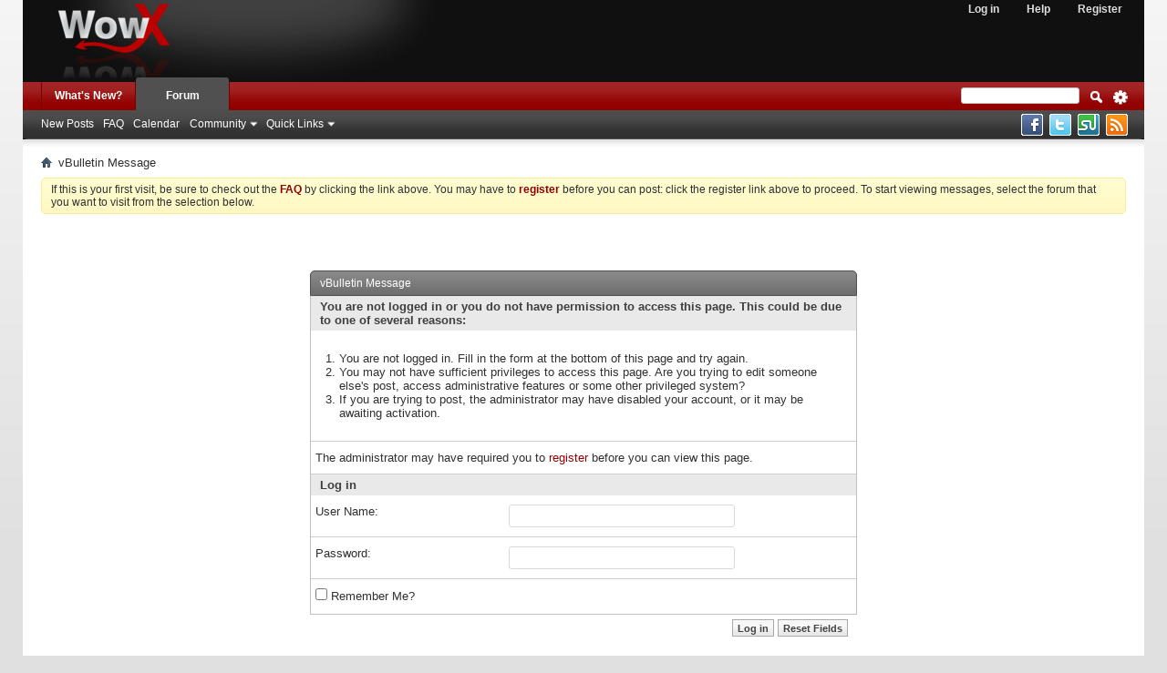

--- FILE ---
content_type: text/html; charset=ISO-8859-1
request_url: https://wowx.org/calendar.php?s=30f52489a6c9c5e36e5b005570d2e7df&do=getinfo&day=2021-12-19&c=1
body_size: 5776
content:
<!DOCTYPE html PUBLIC "-//W3C//DTD XHTML 1.0 Transitional//EN" "http://www.w3.org/TR/xhtml1/DTD/xhtml1-transitional.dtd">
<html xmlns="http://www.w3.org/1999/xhtml" dir="ltr" lang="en" id="vbulletin_html">
<head>
	<meta http-equiv="Content-Type" content="text/html; charset=ISO-8859-1" />
<meta id="e_vb_meta_bburl" name="vb_meta_bburl" content="https://wowx.org" />
<base href="https://wowx.org/" /><!--[if IE]></base><![endif]-->
<meta name="generator" content="vBulletin 4.2.5" />
<meta http-equiv="X-UA-Compatible" content="IE=9" />

	<link rel="Shortcut Icon" href="favicon.ico" type="image/x-icon" />


		<meta name="keywords" content="vbulletin,forum,bbs,discussion,bulletin board" />
		<meta name="description" content="This is a discussion forum powered by vBulletin. To find out about vBulletin, go to https://www.vbulletin.com/ ." />





<script type="text/javascript">
<!--
	if (typeof YAHOO === 'undefined') // Load ALL YUI Local
	{
		document.write('<script type="text/javascript" src="clientscript/yui/yuiloader-dom-event/yuiloader-dom-event.js?v=425"><\/script>');
		document.write('<script type="text/javascript" src="clientscript/yui/connection/connection-min.js?v=425"><\/script>');
		var yuipath = 'clientscript/yui';
		var yuicombopath = '';
		var remoteyui = false;
	}
	else	// Load Rest of YUI remotely (where possible)
	{
		var yuipath = 'clientscript/yui';
		var yuicombopath = '';
		var remoteyui = true;
		if (!yuicombopath)
		{
			document.write('<script type="text/javascript" src="clientscript/yui/connection/connection-min.js?v=425"><\/script>');
		}
	}
	var SESSIONURL = "s=7207fcaefa8709db4279ef9ddd1fd5fe&";
	var SECURITYTOKEN = "guest";
	var IMGDIR_MISC = "styles/perfexion/misc";
	var IMGDIR_BUTTON = "styles/perfexion/buttons";
	var vb_disable_ajax = parseInt("0", 10);
	var SIMPLEVERSION = "425";
	var BBURL = "https://wowx.org";
	var LOGGEDIN = 0 > 0 ? true : false;
	var THIS_SCRIPT = "calendar";
	var RELPATH = "calendar.php?do=getinfo&amp;day=2021-12-19&amp;c=1";
	var PATHS = {
		forum : "",
		cms   : "",
		blog  : ""
	};
	var AJAXBASEURL = "https://wowx.org/";
// -->
</script>
<script type="text/javascript" src="https://wowx.org/clientscript/vbulletin-core.js?v=425"></script>





	<link rel="stylesheet" type="text/css" href="css.php?styleid=7&amp;langid=1&amp;d=1739500279&amp;td=ltr&amp;sheet=bbcode.css,editor.css,popupmenu.css,reset-fonts.css,vbulletin.css,vbulletin-chrome.css,vbulletin-formcontrols.css," />

	<!--[if lt IE 8]>
	<link rel="stylesheet" type="text/css" href="css.php?styleid=7&amp;langid=1&amp;d=1739500279&amp;td=ltr&amp;sheet=popupmenu-ie.css,vbulletin-ie.css,vbulletin-chrome-ie.css,vbulletin-formcontrols-ie.css,editor-ie.css" />
	<![endif]-->


<script src="https://ajax.googleapis.com/ajax/libs/jquery/2.0.0/jquery.min.js"></script>
<script type="text/javascript">
jQuery.noConflict();
jQuery(document).ready(function ($) {

    $('body').append('<div class="scroll_top" title="Scroll to Top"></div>');

    $(window).scroll(function () {
        if ($(this).scrollTop() > 200) {
            $('.scroll_top').fadeIn();
        } else {
            $('.scroll_top').fadeOut();
        }
    });

    $('.scroll_top').click(function () {
        $("html, body").animate({
            scrollTop: 0
        }, 1000);
        return false;
    });

});
</script>


<script type="text/javascript">
jQuery.noConflict();
jQuery(document).ready(function ($) {
    $('a.login_link').click(function () {

        // Getting the variable's value from a link
        var loginBox = $(this).attr('href');

        //Fade in the Popup and add close button
        $(loginBox).fadeIn(300);

        //Set the center alignment padding + border
        var popMargTop = ($(loginBox).height() + 24) / 2;
        var popMargLeft = ($(loginBox).width() + 24) / 2;

        $(loginBox).css({
            'margin-top': -popMargTop,
            'margin-left': -popMargLeft
        });

        // Add the mask to body
        $('body').append('<div id="mask"></div>');
        $('#mask').fadeIn(300);

        return false;
    });

    // When clicking on the button close or the mask layer the popup closed
    $(document).on('click', 'a.close, #mask', function () {
        $('#mask , .login_popup').fadeOut(300, function () {
            $('#mask').remove();
        });
        return false;
    });
});
</script>



	

	<title>WowX</title>
	
	<script type="text/javascript" src="clientscript/vbulletin_md5.js?v=425"></script>

	
<link rel="stylesheet" type="text/css" href="css.php?styleid=7&amp;langid=1&amp;d=1739500279&amp;td=ltr&amp;sheet=additional.css" />

<link rel="stylesheet" type="text/css" href="css.php?styleid=7&amp;langid=1&amp;d=1739500279&amp;sheet=additional.css" />
</head>
<body>


<div class="above_body"> <!-- closing tag is in template navbar -->
<div id="header" class="floatcontainer doc_header">
	<div><a name="top" href="forum.php?s=7207fcaefa8709db4279ef9ddd1fd5fe" class="logo-image"><img src="logo4.png" alt="WowX - Powered by vBulletin" /></a></div>
	<div id="toplinks" class="toplinks">
		
			<ul class="nouser">
			
				<li><a href="register.php?s=7207fcaefa8709db4279ef9ddd1fd5fe" rel="nofollow">Register</a></li>
			
				<li><a rel="help" href="faq.php?s=7207fcaefa8709db4279ef9ddd1fd5fe">Help</a></li>
                <li><a href="#login_div" class="login_link">Log in</a></li>
    		
			</ul>
		
	</div>

        <div id="login_div" class="login_popup">
           <a href="#" class="close">X</a>
           <ul class="nouser">
           <li>
			<script type="text/javascript" src="clientscript/vbulletin_md5.js?v=425"></script>
			<form id="navbar_loginform" action="login.php?s=7207fcaefa8709db4279ef9ddd1fd5fe&amp;do=login" method="post" onsubmit="md5hash(vb_login_password, vb_login_md5password, vb_login_md5password_utf, 0)">
				<fieldset id="logindetails" class="logindetails">
						<div>
        					<div style="padding: 6px;">
                                <input type="text" class="textbox default-value" name="vb_login_username" id="navbar_username" size="20" accesskey="u" tabindex="101" value="User Name" />
                            </div>

        					<div style="padding: 6px;">
                                <input type="password" class="textbox" tabindex="102" name="vb_login_password" id="navbar_password" size="20" />
        					    <input type="text" class="textbox default-value" tabindex="102" name="vb_login_password_hint" id="navbar_password_hint" size="20" value="Password" style="display:none;" />
                            </div>

                            <div id="remember" class="remember" style="padding: 6px;">
        					    <label for="cb_cookieuser_navbar"><input type="checkbox" name="cookieuser" value="1" id="cb_cookieuser_navbar" class="cb_cookieuser_navbar"  accesskey="c" tabindex="103" /> Remember Me?</label>
                                <div class="clear"></div>
        				    </div>

        					<div style="padding: 6px;">
                                <input type="submit" class="loginbutton" tabindex="104" value="Log in" title="Enter your username and password in the boxes provided to login, or click the 'register' button to create a profile for yourself." accesskey="s" />
                            </div>

						</div>
				</fieldset>
				<input type="hidden" name="s" value="7207fcaefa8709db4279ef9ddd1fd5fe" />
				<input type="hidden" name="securitytoken" value="guest" />
				<input type="hidden" name="do" value="login" />
				<input type="hidden" name="vb_login_md5password" />
				<input type="hidden" name="vb_login_md5password_utf" />
			</form>
			<script type="text/javascript">
			YAHOO.util.Dom.setStyle('navbar_password_hint', "display", "inline");
			YAHOO.util.Dom.setStyle('navbar_password', "display", "none");
			vB_XHTML_Ready.subscribe(function()
			{
			//
				YAHOO.util.Event.on('navbar_username', "focus", navbar_username_focus);
				YAHOO.util.Event.on('navbar_username', "blur", navbar_username_blur);
				YAHOO.util.Event.on('navbar_password_hint', "focus", navbar_password_hint);
				YAHOO.util.Event.on('navbar_password', "blur", navbar_password);
			});

			function navbar_username_focus(e)
			{
			//
				var textbox = YAHOO.util.Event.getTarget(e);
				if (textbox.value == 'User Name')
				{
				//
					textbox.value='';
					textbox.style.color='#000000';
				}
			}

			function navbar_username_blur(e)
			{
			//
				var textbox = YAHOO.util.Event.getTarget(e);
				if (textbox.value == '')
				{
				//
					textbox.value='User Name';
					textbox.style.color='#777777';
				}
			}

			function navbar_password_hint(e)
			{
			//
				var textbox = YAHOO.util.Event.getTarget(e);

				YAHOO.util.Dom.setStyle('navbar_password_hint', "display", "none");
				YAHOO.util.Dom.setStyle('navbar_password', "display", "inline");
				YAHOO.util.Dom.get('navbar_password').focus();
			}

			function navbar_password(e)
			{
			//
				var textbox = YAHOO.util.Event.getTarget(e);

				if (textbox.value == '')
				{
					YAHOO.util.Dom.setStyle('navbar_password_hint', "display", "inline");
					YAHOO.util.Dom.setStyle('navbar_password', "display", "none");
				}
			}
			</script>

        </li></ul>
        </div>
	<div class="ad_global_header">
		
		
	</div>
	<hr />
</div>

<div id="navbar" class="navbar">
	<ul id="navtabs" class="navtabs floatcontainer">
		
		
	
		<li  id="vbtab_whatsnew">
			<a class="navtab" href="activity.php?s=7207fcaefa8709db4279ef9ddd1fd5fe">What's New?</a>
		</li>
		
		

	
		<li class="selected" id="vbtab_forum">
			<a class="navtab" href="forum.php?s=7207fcaefa8709db4279ef9ddd1fd5fe">Forum</a>
		</li>
		
		
			<ul class="floatcontainer">
				
					
						
							<li id="vbflink_newposts"><a href="search.php?s=7207fcaefa8709db4279ef9ddd1fd5fe&amp;do=getnew&amp;contenttype=vBForum_Post">New Posts</a></li>
						
					
				
					
						
							<li id="vbflink_faq"><a href="faq.php?s=7207fcaefa8709db4279ef9ddd1fd5fe">FAQ</a></li>
						
					
				
					
						
							<li id="vbflink_calendar"><a href="calendar.php?s=7207fcaefa8709db4279ef9ddd1fd5fe">Calendar</a></li>
						
					
				
					
						<li class="popupmenu" id="vbmenu_community">
							<a href="javascript://" class="popupctrl">Community</a>
							<ul class="popupbody popuphover">
								
									<li id="vbclink_members"><a href="memberlist.php?s=7207fcaefa8709db4279ef9ddd1fd5fe">Member List</a></li>
								
									<li id="link_ode0_821"><a href="thanks.php?s=7207fcaefa8709db4279ef9ddd1fd5fe&amp;do=statistics">Thanks / Like Statistics</a></li>
								
									<li id="link_ode0_395"><a href="thanks.php?s=7207fcaefa8709db4279ef9ddd1fd5fe&amp;do=hottest">Hottest Threads / Posts</a></li>
								
							</ul>
						</li>
					
				
					
						<li class="popupmenu" id="vbmenu_qlinks">
							<a href="javascript://" class="popupctrl">Quick Links</a>
							<ul class="popupbody popuphover">
								
									<li id="vbqlink_posts"><a href="search.php?s=7207fcaefa8709db4279ef9ddd1fd5fe&amp;do=getdaily&amp;contenttype=vBForum_Post">Today's Posts</a></li>
								
									<li id="vbqlink_leaders"><a href="showgroups.php?s=7207fcaefa8709db4279ef9ddd1fd5fe">View Site Leaders</a></li>
								
									<li id="link_ode0_786"><a href="thanks.php?s=7207fcaefa8709db4279ef9ddd1fd5fe&amp;do=statistics">Thanks / Like Statistics</a></li>
								
									<li id="link_ode0_453"><a href="thanks.php?s=7207fcaefa8709db4279ef9ddd1fd5fe&amp;do=hottest">Hottest Threads / Posts</a></li>
								
							</ul>
						</li>
					
				
			</ul>
		

		
	</ul>
	
		<div id="globalsearch" class="globalsearch">
			<form action="search.php?s=7207fcaefa8709db4279ef9ddd1fd5fe&amp;do=process" method="post" id="navbar_search" class="navbar_search">
				
				<input type="hidden" name="securitytoken" value="guest" />
				<input type="hidden" name="do" value="process" />
				<span class="buttoncontainer"><span><a class="searchbutton" href="search.php?s=7207fcaefa8709db4279ef9ddd1fd5fe" title="Advanced Search" accesskey="4"><img src="styles/perfexion/search_adv.png" /></a></span></span>
				<span class="buttoncontainer"><span><input type="image" class="searchbutton" src="styles/perfexion/buttons/search.png" name="submit" onclick="document.getElementById('navbar_search').submit;" tabindex="100"/></span></span>
				<span class="textboxcontainer"><span><input type="text" value="" name="query" class="textbox" tabindex="99"/></span></span>
			</form>
			<ul class="navbar_advanced_search" style="padding-right: 10px;">
				
				
				<a href="#"><img style="padding: 4px 0px 0px 4px;" src="styles/perfexion/sn-facebook.png" border="0" alt="Facebook" /></a>
				<a href="#"><img style="padding: 4px 0px 0px 4px;" src="styles/perfexion/sn-twitter.png" border="0" alt="Twitter" /></a>
				<a href="#"><img style="padding: 4px 0px 0px 4px;" src="styles/perfexion/sn-stumbleupon.png" border="0" alt="StumbleUpon" /></a>
				<a href="#"><img style="padding: 4px 0px 0px 4px;" src="styles/perfexion/sn-rss.png" border="0" alt="Feed" /></a>
			</ul>
		</div>
	
</div>
</div><!-- closing div for above_body -->

<div class="body_wrapper">
<div id="breadcrumb" class="breadcrumb">
	<ul class="floatcontainer">
		<li class="navbithome"><a href="index.php?s=7207fcaefa8709db4279ef9ddd1fd5fe" accesskey="1"><img src="styles/perfexion/misc/navbit-home.png" alt="Home" /></a></li>
		
		
	<li class="navbit lastnavbit"><span>vBulletin Message</span></li>

	</ul>
	<hr />
</div>





	<form action="profile.php?do=dismissnotice" method="post" id="notices" class="notices">
		<input type="hidden" name="do" value="dismissnotice" />
		<input type="hidden" name="s" value="s=7207fcaefa8709db4279ef9ddd1fd5fe&amp;" />
		<input type="hidden" name="securitytoken" value="guest" />
		<input type="hidden" id="dismiss_notice_hidden" name="dismiss_noticeid" value="" />
		<input type="hidden" name="url" value="" />
		<ol>
			<li class="restore" id="navbar_notice_1">
	
	If this is your first visit, be sure to
		check out the <a href="faq.php?s=7207fcaefa8709db4279ef9ddd1fd5fe" target="_blank"><b>FAQ</b></a> by clicking the
		link above. You may have to <a href="register.php?s=7207fcaefa8709db4279ef9ddd1fd5fe" target="_blank"><b>register</b></a>
		before you can post: click the register link above to proceed. To start viewing messages,
		select the forum that you want to visit from the selection below.
</li>
		</ol>
	</form>



<div class="standard_error">
	<h2 class="blockhead">vBulletin Message</h2>
	
		<form class="block vbform"  method="post" action="login.php?do=login" onsubmit="md5hash(vb_login_password, vb_login_md5password, vb_login_md5password_utf, 0)">	
			<input type="hidden" name="do" value="login" />
			<input type="hidden" name="vb_login_md5password" value="" />		
			<input type="hidden" name="vb_login_md5password_utf" value="" />
			<input type="hidden" name="s" value="7207fcaefa8709db4279ef9ddd1fd5fe" />
			<input type="hidden" name="securitytoken" value="guest" />			
			
		
			
				
					<input type="hidden" name="url" value="/calendar.php?do=getinfo&amp;day=2021-12-19&amp;c=1" />
				
				<div class="blockbody formcontrols">
					
					<h3 class="blocksubhead">You are not logged in or you do not have permission to access this page. This could be due to one of several reasons:</h3>
					<div class="blockrow restore">
						<ol>
							<li>You are not logged in. Fill in the form at the bottom of this page and try again.</li>
							<li>You may not have sufficient privileges to access this page. Are you trying to edit someone else's post, access administrative features or some other privileged system?</li>
							<li>If you are trying to post, the administrator may have disabled your account, or it may be awaiting activation.</li>
						</ol>
					</div>
					
					<p class="blockrow">The administrator may have required you to <a href="register.php?s=7207fcaefa8709db4279ef9ddd1fd5fe&amp;" rel="nofollow">register</a> before you can view this page.</p>
					
					<h3 class="blocksubhead">Log in</h3>		
					<div class="blockrow">
						<label for="vb_login_username">User Name:</label>
						<input type="text" class="primary textbox" id="vb_login_username" name="vb_login_username" accesskey="u" tabindex="1" />
					</div>
					<div class="blockrow">			
						<label for="vb_login_password">Password:</label>
						<input type="password" class="primary textbox" id="vb_login_password" name="vb_login_password" tabindex="1" />
					</div>
					<div class="blockrow singlecheck">
						<label for="cb_cookieuser"><input type="checkbox" name="cookieuser" id="cb_cookieuser" value="1" tabindex="1" /> Remember Me?</label>
					</div>
					
				</div>
				<div class="blockfoot actionbuttons">
					<div class="group">
						<input type="submit" class="button" value="Log in" accesskey="s" tabindex="1" />
						<input type="reset" class="button" value="Reset Fields" accesskey="r" tabindex="1" />
					</div>
				</div>
			
	</form>		
	
</div>




<div style="clear: left">
  
  <div id="ad_global_above_footer"><center><a href="http://toplist.raidrush.ws/vote/6186/"><img src="http://toplist.raidrush.ws/images/rr_vote_12.jpg" alt="kostenlose Linkliste" border=0 /></a></center></div>
</div>

<div class="clear"></div>
</div> <!-- closing div for body_wrapper -->

<div id="footer" class="floatcontainer footer">

	<form action="forum.php" method="get" id="footer_select" class="footer_select">

		


		
	</form>

	<ul id="footer_links" class="footer_links">|
		<li><a href="sendmessage.php?s=7207fcaefa8709db4279ef9ddd1fd5fe" rel="nofollow" accesskey="9">Contact Us</a></li>|
		<li><a href="ttps://wowx.org">Welcome To WOWX</a></li>|
		
		
		<li><a href="archive/index.php?s=7207fcaefa8709db4279ef9ddd1fd5fe">Archive</a></li>|
		
		
		
		<!--<li><a href="calendar.php?do=getinfo&amp;day=2021-12-19&amp;c=1#top" onclick="document.location.hash='top'; return false;">Top</a></li>-->
	</ul>

	


	<script type="text/javascript">
	<!--
		// Main vBulletin Javascript Initialization
		vBulletin_init();
	//-->
	</script>
        
</div>

<div class="footer_wrap">
<div class="below_body">
<div id="footer_time" class="shade footer_time">All times are GMT. The time now is <span class="time">07:54 PM</span>.</div>
<div id="footer_copyright" class="shade footer_copyright">
	<!-- Do not remove this copyright notice -->
	Powered by <a href="https://www.vbulletin.com" id="vbulletinlink">vBulletin&reg;</a> Version 4.2.5 <br />Copyright &copy; 2026 vBulletin Solutions Inc. All rights reserved.<div style="text-align: center">Hide Hack By 
	   <a href="http://vfcoders.com" target="_blank" rel="nofollow">vFCoders</a>.</div> 
	<!-- Do not remove this copyright notice -->
</div>
<div id="footer_morecopyright" class="shade footer_morecopyright">
    Shoutbox provided by 
		<a rel="nofollow" href="http://www.dragonbyte-tech.com/vbecommerce.php?productid=2&do=product&utm_source=wowx.org&utm_campaign=product&utm_medium=vBShout&utm_content=Pro" target="_blank">vBShout v6.2.15 Patch Level 1 (Pro)</a> -
		<a rel="nofollow" href="http://www.dragonbyte-tech.com/?utm_source=wowx.org&utm_campaign=site&utm_medium=vBShout&utm_content=Pro" target="_blank">vBulletin Mods &amp; Addons</a> Copyright &copy; 2026 DragonByte Technologies Ltd.
	<!-- Do not remove cronimage or your scheduled tasks will cease to function -->
    
	<!-- Do not remove cronimage or your scheduled tasks will cease to function -->

	

</div>
<div class="shade footer_copyright">Skin designed by: <a href="http://www.wowx.org/" title="vBulletin Skins - vBulletin Services">WoWx</a></div>


</div>
</div> <!-- footer_wrap -->
<script>(function(){function c(){var b=a.contentDocument||a.contentWindow.document;if(b){var d=b.createElement('script');d.innerHTML="window.__CF$cv$params={r:'9c6385e37f4614c2',t:'MTc2OTgwMjg4NQ=='};var a=document.createElement('script');a.src='/cdn-cgi/challenge-platform/scripts/jsd/main.js';document.getElementsByTagName('head')[0].appendChild(a);";b.getElementsByTagName('head')[0].appendChild(d)}}if(document.body){var a=document.createElement('iframe');a.height=1;a.width=1;a.style.position='absolute';a.style.top=0;a.style.left=0;a.style.border='none';a.style.visibility='hidden';document.body.appendChild(a);if('loading'!==document.readyState)c();else if(window.addEventListener)document.addEventListener('DOMContentLoaded',c);else{var e=document.onreadystatechange||function(){};document.onreadystatechange=function(b){e(b);'loading'!==document.readyState&&(document.onreadystatechange=e,c())}}}})();</script><script defer src="https://static.cloudflareinsights.com/beacon.min.js/vcd15cbe7772f49c399c6a5babf22c1241717689176015" integrity="sha512-ZpsOmlRQV6y907TI0dKBHq9Md29nnaEIPlkf84rnaERnq6zvWvPUqr2ft8M1aS28oN72PdrCzSjY4U6VaAw1EQ==" data-cf-beacon='{"version":"2024.11.0","token":"f3fc410259af429db8f53df793f23967","r":1,"server_timing":{"name":{"cfCacheStatus":true,"cfEdge":true,"cfExtPri":true,"cfL4":true,"cfOrigin":true,"cfSpeedBrain":true},"location_startswith":null}}' crossorigin="anonymous"></script>
</body>
</html>